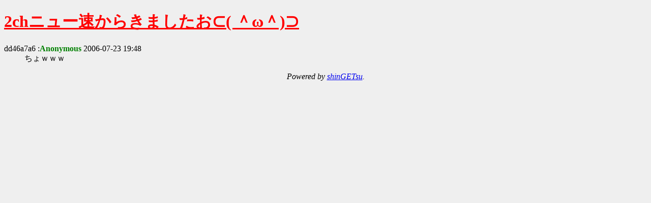

--- FILE ---
content_type: text/html
request_url: https://archive.shingetsu.info/3a908b7548c0e325710b697c2a805956/dd46a7a6.html
body_size: 611
content:
<?xml version="1.0" encoding="UTF-8"?>
<!DOCTYPE html PUBLIC "-//W3C//DTD XHTML 1.0 Transitional//EN"
  "http://www.w3.org/TR/xhtml1/DTD/xhtml1-transitional.dtd">
<html xmlns="http://www.w3.org/1999/xhtml" lang="ja" xml:lang="ja">
<head>
  <meta http-equiv="content-type" content="text/html; charset=UTF-8" />
  <meta http-equiv="content-script-type" content="text/javascript" />
  <title>2chニュー速からきましたお⊂( ＾ω＾)⊃</title>
  <link rev="made" href="http://shingetsu.info/" />
  <link rel="contents" href="/" />
  <link rel="stylesheet" type="text/css" href="/default.css" />
  <meta name="viewport" content="width=device-width, initial-scale=1" />
</head>
<body>
<h1><a href="./">2chニュー速からきましたお⊂( ＾ω＾)⊃</a></h1>
<dl>
  <dt id="rdd46a7a6">
    dd46a7a6 :<span class="name">Anonymous</span>
    <span class="stamp" id="s1153651703">2006-07-23 19:48</span>
  </dt>
  <dd id="bdd46a7a6">
    ちょｗｗｗ
  </dd>
</dl>
<address>Powered by <a href="http://shingetsu.info/">shinGETsu</a>.</address>
</body>
</html>


--- FILE ---
content_type: text/css
request_url: https://archive.shingetsu.info/default.css
body_size: 359
content:
/* Saku Default CSS
 * Copyright (c) 2005-2020 shinGETsu Project.
 */
body {
    background-color: #efefef;
}
ul {
    list-style: none;
}
h1, h1 a {
    color: red;
}
em {
    font-size: x-large;
}
dd {
    margin-bottom: 1em;
}
address {
    text-align: center;
}
.name {
    color: green;
    font-weight: bold;
}
.sign {
    color: red;
}
.menu {
    text-align: right;
}
table {
    border-collapse: collapse;
}
td {
    border: 1px solid #ccc; 
    padding: 5px 5px 5px 1em;
    text-align: right;
}
#popup {
    background-color: #aff;
}
#preview {
    border: 1px solid #000;
    padding: 5px;
    margin: 5px;
}
ul.topmenu li { 
    display: inline;
    margin-left: 1ex;
}
